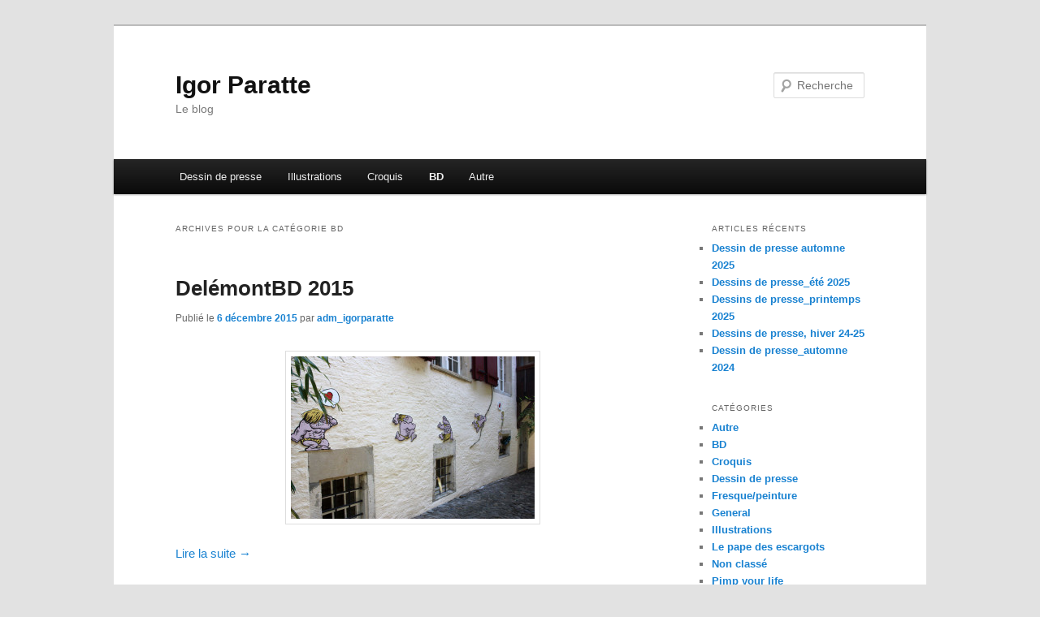

--- FILE ---
content_type: text/html; charset=UTF-8
request_url: https://www.igorparatte.com/?cat=4
body_size: 5065
content:
<!DOCTYPE html>
<!--[if IE 6]>
<html id="ie6" lang="fr-FR">
<![endif]-->
<!--[if IE 7]>
<html id="ie7" lang="fr-FR">
<![endif]-->
<!--[if IE 8]>
<html id="ie8" lang="fr-FR">
<![endif]-->
<!--[if !(IE 6) | !(IE 7) | !(IE 8)  ]><!-->
<html lang="fr-FR">
<!--<![endif]-->
<head>
<meta charset="UTF-8" />
<meta name="viewport" content="width=device-width" />
<title>BD | Igor Paratte</title>
<link rel="profile" href="http://gmpg.org/xfn/11" />
<link rel="stylesheet" type="text/css" media="all" href="https://www.igorparatte.com/wp-content/themes/twentyeleven/style.css" />
<link rel="pingback" href="https://www.igorparatte.com/xmlrpc.php" />
<!--[if lt IE 9]>
<script src="https://www.igorparatte.com/wp-content/themes/twentyeleven/js/html5.js" type="text/javascript"></script>
<![endif]-->
<link rel='dns-prefetch' href='//s.w.org' />
<link rel="alternate" type="application/rss+xml" title="Igor Paratte &raquo; Flux" href="https://www.igorparatte.com/?feed=rss2" />
<link rel="alternate" type="application/rss+xml" title="Igor Paratte &raquo; Flux des commentaires" href="https://www.igorparatte.com/?feed=comments-rss2" />
<link rel="alternate" type="application/rss+xml" title="Igor Paratte &raquo; Flux de la catégorie BD" href="https://www.igorparatte.com/?feed=rss2&#038;cat=4" />
		<script type="text/javascript">
			window._wpemojiSettings = {"baseUrl":"https:\/\/s.w.org\/images\/core\/emoji\/11\/72x72\/","ext":".png","svgUrl":"https:\/\/s.w.org\/images\/core\/emoji\/11\/svg\/","svgExt":".svg","source":{"concatemoji":"https:\/\/www.igorparatte.com\/wp-includes\/js\/wp-emoji-release.min.js?ver=4.9.28"}};
			!function(e,a,t){var n,r,o,i=a.createElement("canvas"),p=i.getContext&&i.getContext("2d");function s(e,t){var a=String.fromCharCode;p.clearRect(0,0,i.width,i.height),p.fillText(a.apply(this,e),0,0);e=i.toDataURL();return p.clearRect(0,0,i.width,i.height),p.fillText(a.apply(this,t),0,0),e===i.toDataURL()}function c(e){var t=a.createElement("script");t.src=e,t.defer=t.type="text/javascript",a.getElementsByTagName("head")[0].appendChild(t)}for(o=Array("flag","emoji"),t.supports={everything:!0,everythingExceptFlag:!0},r=0;r<o.length;r++)t.supports[o[r]]=function(e){if(!p||!p.fillText)return!1;switch(p.textBaseline="top",p.font="600 32px Arial",e){case"flag":return s([55356,56826,55356,56819],[55356,56826,8203,55356,56819])?!1:!s([55356,57332,56128,56423,56128,56418,56128,56421,56128,56430,56128,56423,56128,56447],[55356,57332,8203,56128,56423,8203,56128,56418,8203,56128,56421,8203,56128,56430,8203,56128,56423,8203,56128,56447]);case"emoji":return!s([55358,56760,9792,65039],[55358,56760,8203,9792,65039])}return!1}(o[r]),t.supports.everything=t.supports.everything&&t.supports[o[r]],"flag"!==o[r]&&(t.supports.everythingExceptFlag=t.supports.everythingExceptFlag&&t.supports[o[r]]);t.supports.everythingExceptFlag=t.supports.everythingExceptFlag&&!t.supports.flag,t.DOMReady=!1,t.readyCallback=function(){t.DOMReady=!0},t.supports.everything||(n=function(){t.readyCallback()},a.addEventListener?(a.addEventListener("DOMContentLoaded",n,!1),e.addEventListener("load",n,!1)):(e.attachEvent("onload",n),a.attachEvent("onreadystatechange",function(){"complete"===a.readyState&&t.readyCallback()})),(n=t.source||{}).concatemoji?c(n.concatemoji):n.wpemoji&&n.twemoji&&(c(n.twemoji),c(n.wpemoji)))}(window,document,window._wpemojiSettings);
		</script>
		<style type="text/css">
img.wp-smiley,
img.emoji {
	display: inline !important;
	border: none !important;
	box-shadow: none !important;
	height: 1em !important;
	width: 1em !important;
	margin: 0 .07em !important;
	vertical-align: -0.1em !important;
	background: none !important;
	padding: 0 !important;
}
</style>
<link rel='https://api.w.org/' href='https://www.igorparatte.com/index.php?rest_route=/' />
<link rel="EditURI" type="application/rsd+xml" title="RSD" href="https://www.igorparatte.com/xmlrpc.php?rsd" />
<link rel="wlwmanifest" type="application/wlwmanifest+xml" href="https://www.igorparatte.com/wp-includes/wlwmanifest.xml" /> 
<meta name="generator" content="WordPress 4.9.28" />
</head>

<body class="archive category category-bd category-4 two-column right-sidebar">
<div id="page" class="hfeed">
	<header id="branding" role="banner">
			<hgroup>
				<h1 id="site-title"><span><a href="https://www.igorparatte.com/" title="Igor Paratte" rel="home">Igor Paratte</a></span></h1>
				<h2 id="site-description">Le blog</h2>
			</hgroup>

			
								<form method="get" id="searchform" action="https://www.igorparatte.com/">
		<label for="s" class="assistive-text">Recherche</label>
		<input type="text" class="field" name="s" id="s" placeholder="Recherche" />
		<input type="submit" class="submit" name="submit" id="searchsubmit" value="Recherche" />
	</form>
			
			<nav id="access" role="navigation">
				<h3 class="assistive-text">Menu principal</h3>
								<div class="skip-link"><a class="assistive-text" href="#content" title="Aller au contenu principal">Aller au contenu principal</a></div>
				<div class="skip-link"><a class="assistive-text" href="#secondary" title="Aller au contenu secondaire">Aller au contenu secondaire</a></div>
								<div class="menu-categories-container"><ul id="menu-categories" class="menu"><li id="menu-item-78" class="menu-item menu-item-type-taxonomy menu-item-object-category menu-item-78"><a href="https://www.igorparatte.com/?cat=7">Dessin de presse</a></li>
<li id="menu-item-77" class="menu-item menu-item-type-taxonomy menu-item-object-category menu-item-77"><a href="https://www.igorparatte.com/?cat=5">Illustrations</a></li>
<li id="menu-item-79" class="menu-item menu-item-type-taxonomy menu-item-object-category menu-item-79"><a href="https://www.igorparatte.com/?cat=14">Croquis</a></li>
<li id="menu-item-76" class="menu-item menu-item-type-taxonomy menu-item-object-category current-menu-item menu-item-76"><a href="https://www.igorparatte.com/?cat=4">BD</a></li>
<li id="menu-item-83" class="menu-item menu-item-type-taxonomy menu-item-object-category menu-item-83"><a href="https://www.igorparatte.com/?cat=16">Autre</a></li>
</ul></div>			</nav><!-- #access -->
	</header><!-- #branding -->


	<div id="main">

		<section id="primary">
			<div id="content" role="main">

			
				<header class="page-header">
					<h1 class="page-title">Archives pour la catégorie <span>BD</span></h1>

									</header>

				
								
					
	<article id="post-816" class="post-816 post type-post status-publish format-standard hentry category-bd category-fresque-peinture category-non-classe category-pimp-your-life">
		<header class="entry-header">
						<h1 class="entry-title"><a href="https://www.igorparatte.com/?p=816" rel="bookmark">DelémontBD 2015</a></h1>
			
						<div class="entry-meta">
				<span class="sep">Publié le </span><a href="https://www.igorparatte.com/?p=816" title="12 h 36 min" rel="bookmark"><time class="entry-date" datetime="2015-12-06T12:36:30+00:00">6 décembre 2015</time></a><span class="by-author"> <span class="sep"> par </span> <span class="author vcard"><a class="url fn n" href="https://www.igorparatte.com/?author=1" title="Afficher tous les articles par adm_igorparatte" rel="author">adm_igorparatte</a></span></span>			</div><!-- .entry-meta -->
			
					</header><!-- .entry-header -->

				<div class="entry-content">
			<p><a href="https://www.igorparatte.com/wp-content/uploads/2015/12/dec15Tarzan1web1.jpg"><img class="size-medium wp-image-810 aligncenter" src="https://www.igorparatte.com/wp-content/uploads/2015/12/dec15Tarzan1web1-300x200.jpg" alt="dec15Tarzan1web" width="300" height="200" srcset="https://www.igorparatte.com/wp-content/uploads/2015/12/dec15Tarzan1web1-300x200.jpg 300w, https://www.igorparatte.com/wp-content/uploads/2015/12/dec15Tarzan1web1-1024x683.jpg 1024w, https://www.igorparatte.com/wp-content/uploads/2015/12/dec15Tarzan1web1-450x300.jpg 450w, https://www.igorparatte.com/wp-content/uploads/2015/12/dec15Tarzan1web1.jpg 1134w" sizes="(max-width: 300px) 100vw, 300px" /></a> <a href="https://www.igorparatte.com/?p=816#more-816" class="more-link">Lire la suite <span class="meta-nav">&rarr;</span></a></p>
					</div><!-- .entry-content -->
		
		<footer class="entry-meta">
												<span class="cat-links">
				<span class="entry-utility-prep entry-utility-prep-cat-links">Publié dans</span> <a href="https://www.igorparatte.com/?cat=4" rel="category">BD</a>, <a href="https://www.igorparatte.com/?cat=6" rel="category">Fresque/peinture</a>, <a href="https://www.igorparatte.com/?cat=1" rel="category">Non classé</a>, <a href="https://www.igorparatte.com/?cat=13" rel="category">Pimp your life</a>			</span>
															
			
					</footer><!-- .entry-meta -->
	</article><!-- #post-816 -->

				
					
	<article id="post-10" class="post-10 post type-post status-publish format-standard hentry category-bd">
		<header class="entry-header">
						<h1 class="entry-title"><a href="https://www.igorparatte.com/?p=10" rel="bookmark">Bande dessinée</a></h1>
			
						<div class="entry-meta">
				<span class="sep">Publié le </span><a href="https://www.igorparatte.com/?p=10" title="12 h 00 min" rel="bookmark"><time class="entry-date" datetime="2012-12-27T12:00:00+00:00">27 décembre 2012</time></a><span class="by-author"> <span class="sep"> par </span> <span class="author vcard"><a class="url fn n" href="https://www.igorparatte.com/?author=2" title="Afficher tous les articles par igorparatte" rel="author">igorparatte</a></span></span>			</div><!-- .entry-meta -->
			
						<div class="comments-link">
				<a href="https://www.igorparatte.com/?p=10#comments">1</a>			</div>
					</header><!-- .entry-header -->

				<div class="entry-content">
			<p><strong>Le Colibri 2</strong></p>
<p>(Pour Cérébral Valais, 2013)</p>
<p><a href="https://www.igorparatte.com/wp-content/uploads/2013/11/Colibri2P1web.jpg"><img class="alignnone size-medium wp-image-118" alt="Cérébral Valais, Colibri 2, Chorale, Vélo, Vétroz" src="https://www.igorparatte.com/wp-content/uploads/2013/11/Colibri2P1web-300x300.jpg" width="300" height="300" srcset="https://www.igorparatte.com/wp-content/uploads/2013/11/Colibri2P1web-300x300.jpg 300w, https://www.igorparatte.com/wp-content/uploads/2013/11/Colibri2P1web-150x150.jpg 150w, https://www.igorparatte.com/wp-content/uploads/2013/11/Colibri2P1web-299x300.jpg 299w, https://www.igorparatte.com/wp-content/uploads/2013/11/Colibri2P1web.jpg 425w" sizes="(max-width: 300px) 100vw, 300px" /></a><img class="alignnone size-medium wp-image-119" alt="Cérébral Valais, Colibri 2, Chorale, Vélo, Vétroz, Studio d'enregistrement, Pop, Pigr" src="https://www.igorparatte.com/wp-content/uploads/2013/11/P18-300x300.jpg" width="300" height="300" srcset="https://www.igorparatte.com/wp-content/uploads/2013/11/P18-300x300.jpg 300w, https://www.igorparatte.com/wp-content/uploads/2013/11/P18-150x150.jpg 150w, https://www.igorparatte.com/wp-content/uploads/2013/11/P18-1024x1024.jpg 1024w" sizes="(max-width: 300px) 100vw, 300px" /></p>
<p>&nbsp;</p>
<p>&nbsp;</p>
<p>Extraits de la BD « La partition » pour l&rsquo;association Cerebral Valais scénario POP dessin PIGR:</p>
<p><img alt="" src="/images/bd/couvColibriweb.jpg" /></p>
<p> <a href="https://www.igorparatte.com/?p=10#more-10" class="more-link">Lire la suite <span class="meta-nav">&rarr;</span></a></p>
					</div><!-- .entry-content -->
		
		<footer class="entry-meta">
												<span class="cat-links">
				<span class="entry-utility-prep entry-utility-prep-cat-links">Publié dans</span> <a href="https://www.igorparatte.com/?cat=4" rel="category">BD</a>			</span>
															
									<span class="sep"> | </span>
						<span class="comments-link"><a href="https://www.igorparatte.com/?p=10#comments"><b>Une</b> réponse</a></span>
			
					</footer><!-- .entry-meta -->
	</article><!-- #post-10 -->

				
					
	<article id="post-13" class="post-13 post type-post status-publish format-standard hentry category-bd category-le-pape-des-escargots">
		<header class="entry-header">
						<h1 class="entry-title"><a href="https://www.igorparatte.com/?p=13" rel="bookmark">Le pape des escargots</a></h1>
			
						<div class="entry-meta">
				<span class="sep">Publié le </span><a href="https://www.igorparatte.com/?p=13" title="22 h 19 min" rel="bookmark"><time class="entry-date" datetime="2006-10-23T22:19:40+00:00">23 octobre 2006</time></a><span class="by-author"> <span class="sep"> par </span> <span class="author vcard"><a class="url fn n" href="https://www.igorparatte.com/?author=2" title="Afficher tous les articles par igorparatte" rel="author">igorparatte</a></span></span>			</div><!-- .entry-meta -->
			
						<div class="comments-link">
				<a href="https://www.igorparatte.com/?p=13#comments">1</a>			</div>
					</header><!-- .entry-header -->

				<div class="entry-content">
			<p>Pour mon travail de diplôme de l&rsquo;EPAC (Ecole Professionnelle d&rsquo;Art Contemporain à Saxon), j&rsquo;ai mis en BD les 20 premières pages d&rsquo;un roman d&rsquo;Henri Vincenot. Ce dernier retrace les pérégrinations d&rsquo;un vieux druide qui a su traverser les âges avec ses tares et son savoir. Ce vieux mi-fou mi-sage a pris sous son aile un jeune du village qui préfère user de son talent en sculpture plutôt qu&rsquo;aux travaux champêtres. Ensemble, il vont revenir sur les mystères des peuples celtes enfouis sous les décombres de la société chrétienne&#8230;</p>
<p>Tous droits réservés</p>
<p><img alt="" src="/images/p16pape-regle.jpg" /></p>
<p> <a href="https://www.igorparatte.com/?p=13#more-13" class="more-link">Lire la suite <span class="meta-nav">&rarr;</span></a></p>
					</div><!-- .entry-content -->
		
		<footer class="entry-meta">
												<span class="cat-links">
				<span class="entry-utility-prep entry-utility-prep-cat-links">Publié dans</span> <a href="https://www.igorparatte.com/?cat=4" rel="category">BD</a>, <a href="https://www.igorparatte.com/?cat=3" rel="category">Le pape des escargots</a>			</span>
															
									<span class="sep"> | </span>
						<span class="comments-link"><a href="https://www.igorparatte.com/?p=13#comments"><b>Une</b> réponse</a></span>
			
					</footer><!-- .entry-meta -->
	</article><!-- #post-13 -->

				
				
			
			</div><!-- #content -->
		</section><!-- #primary -->

		<div id="secondary" class="widget-area" role="complementary">
					<aside id="recent-posts-2" class="widget widget_recent_entries">		<h3 class="widget-title">Articles récents</h3>		<ul>
											<li>
					<a href="https://www.igorparatte.com/?p=2711">Dessin de presse automne 2025</a>
									</li>
											<li>
					<a href="https://www.igorparatte.com/?p=2663">Dessins de presse_été 2025</a>
									</li>
											<li>
					<a href="https://www.igorparatte.com/?p=2616">Dessins de presse_printemps 2025</a>
									</li>
											<li>
					<a href="https://www.igorparatte.com/?p=2569">Dessins de presse, hiver 24-25</a>
									</li>
											<li>
					<a href="https://www.igorparatte.com/?p=2516">Dessin de presse_automne 2024</a>
									</li>
					</ul>
		</aside><aside id="categories-2" class="widget widget_categories"><h3 class="widget-title">Catégories</h3>		<ul>
	<li class="cat-item cat-item-16"><a href="https://www.igorparatte.com/?cat=16" >Autre</a>
</li>
	<li class="cat-item cat-item-4 current-cat"><a href="https://www.igorparatte.com/?cat=4" >BD</a>
</li>
	<li class="cat-item cat-item-14"><a href="https://www.igorparatte.com/?cat=14" >Croquis</a>
</li>
	<li class="cat-item cat-item-7"><a href="https://www.igorparatte.com/?cat=7" >Dessin de presse</a>
</li>
	<li class="cat-item cat-item-6"><a href="https://www.igorparatte.com/?cat=6" >Fresque/peinture</a>
</li>
	<li class="cat-item cat-item-2"><a href="https://www.igorparatte.com/?cat=2" >General</a>
</li>
	<li class="cat-item cat-item-5"><a href="https://www.igorparatte.com/?cat=5" >Illustrations</a>
</li>
	<li class="cat-item cat-item-3"><a href="https://www.igorparatte.com/?cat=3" >Le pape des escargots</a>
</li>
	<li class="cat-item cat-item-1"><a href="https://www.igorparatte.com/?cat=1" >Non classé</a>
</li>
	<li class="cat-item cat-item-13"><a href="https://www.igorparatte.com/?cat=13" >Pimp your life</a>
</li>
	<li class="cat-item cat-item-12"><a href="https://www.igorparatte.com/?cat=12" >Portraits/Caricatures</a>
</li>
	<li class="cat-item cat-item-9"><a href="https://www.igorparatte.com/?cat=9" >Revue de presse</a>
</li>
		</ul>
</aside><aside id="archives-2" class="widget widget_archive"><h3 class="widget-title">Archives</h3>		<ul>
			<li><a href='https://www.igorparatte.com/?m=202511'>novembre 2025</a></li>
	<li><a href='https://www.igorparatte.com/?m=202509'>septembre 2025</a></li>
	<li><a href='https://www.igorparatte.com/?m=202506'>juin 2025</a></li>
	<li><a href='https://www.igorparatte.com/?m=202503'>mars 2025</a></li>
	<li><a href='https://www.igorparatte.com/?m=202412'>décembre 2024</a></li>
	<li><a href='https://www.igorparatte.com/?m=202410'>octobre 2024</a></li>
	<li><a href='https://www.igorparatte.com/?m=202407'>juillet 2024</a></li>
	<li><a href='https://www.igorparatte.com/?m=202403'>mars 2024</a></li>
	<li><a href='https://www.igorparatte.com/?m=202401'>janvier 2024</a></li>
	<li><a href='https://www.igorparatte.com/?m=202309'>septembre 2023</a></li>
	<li><a href='https://www.igorparatte.com/?m=202305'>mai 2023</a></li>
	<li><a href='https://www.igorparatte.com/?m=202303'>mars 2023</a></li>
	<li><a href='https://www.igorparatte.com/?m=202212'>décembre 2022</a></li>
	<li><a href='https://www.igorparatte.com/?m=202210'>octobre 2022</a></li>
	<li><a href='https://www.igorparatte.com/?m=202203'>mars 2022</a></li>
	<li><a href='https://www.igorparatte.com/?m=202110'>octobre 2021</a></li>
	<li><a href='https://www.igorparatte.com/?m=202107'>juillet 2021</a></li>
	<li><a href='https://www.igorparatte.com/?m=202104'>avril 2021</a></li>
	<li><a href='https://www.igorparatte.com/?m=202103'>mars 2021</a></li>
	<li><a href='https://www.igorparatte.com/?m=202011'>novembre 2020</a></li>
	<li><a href='https://www.igorparatte.com/?m=202009'>septembre 2020</a></li>
	<li><a href='https://www.igorparatte.com/?m=202005'>mai 2020</a></li>
	<li><a href='https://www.igorparatte.com/?m=202003'>mars 2020</a></li>
	<li><a href='https://www.igorparatte.com/?m=201912'>décembre 2019</a></li>
	<li><a href='https://www.igorparatte.com/?m=201908'>août 2019</a></li>
	<li><a href='https://www.igorparatte.com/?m=201907'>juillet 2019</a></li>
	<li><a href='https://www.igorparatte.com/?m=201905'>mai 2019</a></li>
	<li><a href='https://www.igorparatte.com/?m=201812'>décembre 2018</a></li>
	<li><a href='https://www.igorparatte.com/?m=201811'>novembre 2018</a></li>
	<li><a href='https://www.igorparatte.com/?m=201807'>juillet 2018</a></li>
	<li><a href='https://www.igorparatte.com/?m=201805'>mai 2018</a></li>
	<li><a href='https://www.igorparatte.com/?m=201803'>mars 2018</a></li>
	<li><a href='https://www.igorparatte.com/?m=201801'>janvier 2018</a></li>
	<li><a href='https://www.igorparatte.com/?m=201711'>novembre 2017</a></li>
	<li><a href='https://www.igorparatte.com/?m=201710'>octobre 2017</a></li>
	<li><a href='https://www.igorparatte.com/?m=201707'>juillet 2017</a></li>
	<li><a href='https://www.igorparatte.com/?m=201705'>mai 2017</a></li>
	<li><a href='https://www.igorparatte.com/?m=201610'>octobre 2016</a></li>
	<li><a href='https://www.igorparatte.com/?m=201609'>septembre 2016</a></li>
	<li><a href='https://www.igorparatte.com/?m=201607'>juillet 2016</a></li>
	<li><a href='https://www.igorparatte.com/?m=201604'>avril 2016</a></li>
	<li><a href='https://www.igorparatte.com/?m=201603'>mars 2016</a></li>
	<li><a href='https://www.igorparatte.com/?m=201602'>février 2016</a></li>
	<li><a href='https://www.igorparatte.com/?m=201601'>janvier 2016</a></li>
	<li><a href='https://www.igorparatte.com/?m=201512'>décembre 2015</a></li>
	<li><a href='https://www.igorparatte.com/?m=201510'>octobre 2015</a></li>
	<li><a href='https://www.igorparatte.com/?m=201509'>septembre 2015</a></li>
	<li><a href='https://www.igorparatte.com/?m=201507'>juillet 2015</a></li>
	<li><a href='https://www.igorparatte.com/?m=201506'>juin 2015</a></li>
	<li><a href='https://www.igorparatte.com/?m=201504'>avril 2015</a></li>
	<li><a href='https://www.igorparatte.com/?m=201410'>octobre 2014</a></li>
	<li><a href='https://www.igorparatte.com/?m=201409'>septembre 2014</a></li>
	<li><a href='https://www.igorparatte.com/?m=201406'>juin 2014</a></li>
	<li><a href='https://www.igorparatte.com/?m=201405'>mai 2014</a></li>
	<li><a href='https://www.igorparatte.com/?m=201404'>avril 2014</a></li>
	<li><a href='https://www.igorparatte.com/?m=201403'>mars 2014</a></li>
	<li><a href='https://www.igorparatte.com/?m=201402'>février 2014</a></li>
	<li><a href='https://www.igorparatte.com/?m=201401'>janvier 2014</a></li>
	<li><a href='https://www.igorparatte.com/?m=201312'>décembre 2013</a></li>
	<li><a href='https://www.igorparatte.com/?m=201311'>novembre 2013</a></li>
	<li><a href='https://www.igorparatte.com/?m=201212'>décembre 2012</a></li>
	<li><a href='https://www.igorparatte.com/?m=201203'>mars 2012</a></li>
	<li><a href='https://www.igorparatte.com/?m=201104'>avril 2011</a></li>
	<li><a href='https://www.igorparatte.com/?m=201006'>juin 2010</a></li>
	<li><a href='https://www.igorparatte.com/?m=200811'>novembre 2008</a></li>
	<li><a href='https://www.igorparatte.com/?m=200610'>octobre 2006</a></li>
		</ul>
		</aside><aside id="meta-2" class="widget widget_meta"><h3 class="widget-title">Méta</h3>			<ul>
						<li><a href="https://www.igorparatte.com/wp-login.php">Connexion</a></li>
			<li><a href="https://www.igorparatte.com/?feed=rss2">Flux <abbr title="Really Simple Syndication">RSS</abbr> des articles</a></li>
			<li><a href="https://www.igorparatte.com/?feed=comments-rss2"><abbr title="Really Simple Syndication">RSS</abbr> des commentaires</a></li>
			<li><a href="https://wpfr.net" title="Propulsé par WordPress, plate-forme de publication personnelle sémantique de pointe.">Site de WordPress-FR</a></li>			</ul>
			</aside>		</div><!-- #secondary .widget-area -->

	</div><!-- #main -->

	<footer id="colophon" role="contentinfo">

			

			<div id="site-generator">
								<a href="http://wordpress.org/" title="Plate-forme de publication personnelle à la pointe de la sémantique">Fièrement propulsé par WordPress</a>
			</div>
	</footer><!-- #colophon -->
</div><!-- #page -->

<script type='text/javascript' src='https://www.igorparatte.com/wp-includes/js/wp-embed.min.js?ver=4.9.28'></script>

</body>
</html>